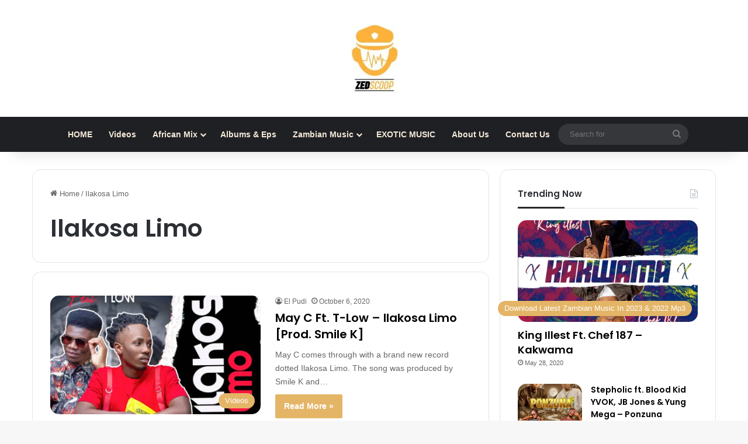

--- FILE ---
content_type: text/html; charset=utf-8
request_url: https://www.google.com/recaptcha/api2/aframe
body_size: 265
content:
<!DOCTYPE HTML><html><head><meta http-equiv="content-type" content="text/html; charset=UTF-8"></head><body><script nonce="JhJUEqsyN-omH92Dmeeg7g">/** Anti-fraud and anti-abuse applications only. See google.com/recaptcha */ try{var clients={'sodar':'https://pagead2.googlesyndication.com/pagead/sodar?'};window.addEventListener("message",function(a){try{if(a.source===window.parent){var b=JSON.parse(a.data);var c=clients[b['id']];if(c){var d=document.createElement('img');d.src=c+b['params']+'&rc='+(localStorage.getItem("rc::a")?sessionStorage.getItem("rc::b"):"");window.document.body.appendChild(d);sessionStorage.setItem("rc::e",parseInt(sessionStorage.getItem("rc::e")||0)+1);localStorage.setItem("rc::h",'1768841928386');}}}catch(b){}});window.parent.postMessage("_grecaptcha_ready", "*");}catch(b){}</script></body></html>